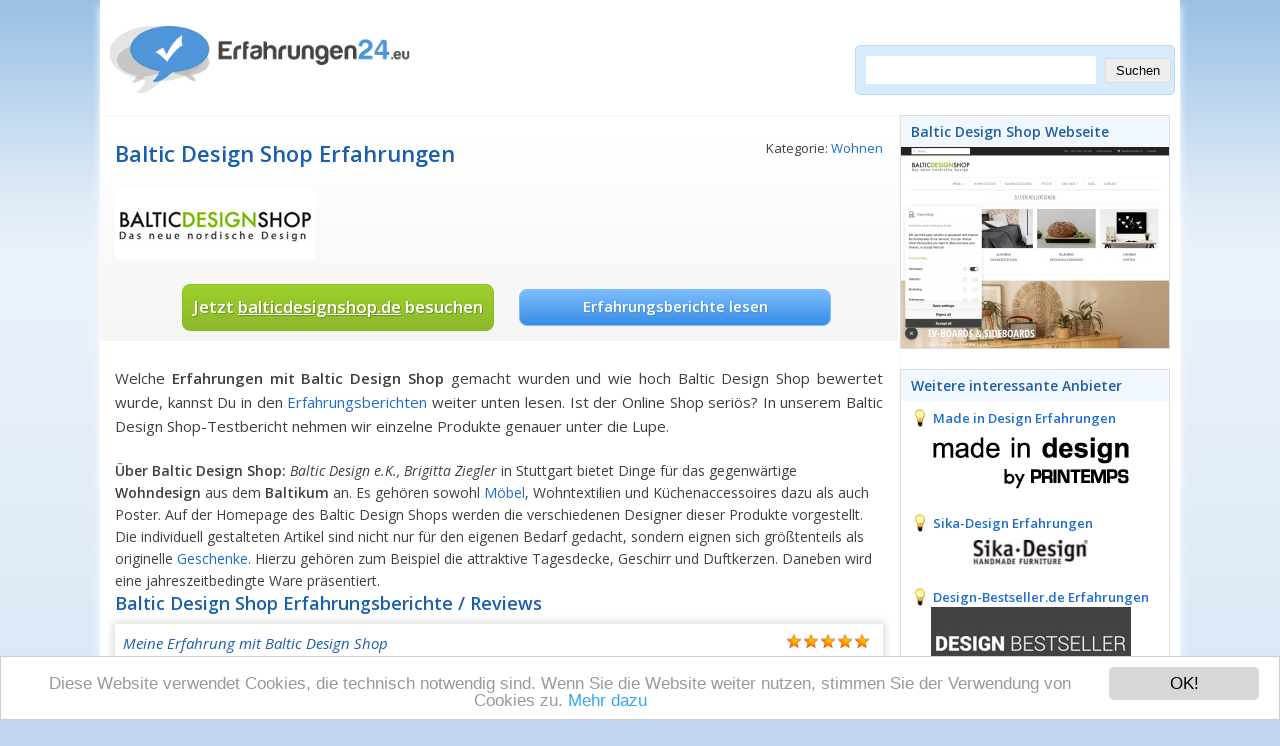

--- FILE ---
content_type: text/html; charset=UTF-8
request_url: https://www.erfahrungen24.eu/baltic-design-shop%E2%9C%85/
body_size: 8478
content:
<!DOCTYPE html> <html xmlns="http://www.w3.org/1999/xhtml" dir="ltr" lang="de-DE"> <head profile="http://gmpg.org/xfn/11">   <link rel="canonical" href="https://www.erfahrungen24.eu/baltic-design-shop%e2%9c%85/"/> <meta property="og:locale" content="de_DE"/> <meta property="og:type" content="article"/> <meta property="og:title" content="Baltic Design Shop Erfahrungen"/> <meta property="og:description" content="Welche Erfahrungen mit Baltic Design Shop gemacht wurden und wie hoch Baltic Design Shop bewertet wurde, kannst Du in den Erfahrungsberichten weiter unten lesen. Ist der Online Shop seriös? In unserem Baltic Design Shop-Testbericht nehmen &hellip;"/> <meta property="og:url" content="https://www.erfahrungen24.eu/baltic-design-shop%e2%9c%85/"/> <meta property="og:site_name" content="Erfahrungen, Bewertungen und Test | Erfahrungen24.eu"/> <meta property="article:tag" content="möbel"/> <meta property="article:tag" content="wohnen"/> <meta property="article:section" content="Wohnen"/> <meta name="twitter:card" content="summary_large_image"/> <meta name="twitter:description" content="Welche Erfahrungen mit Baltic Design Shop gemacht wurden und wie hoch Baltic Design Shop bewertet wurde, kannst Du in den Erfahrungsberichten weiter unten lesen. Ist der Online Shop seriös? In unserem Baltic Design Shop-Testbericht nehmen [&hellip;]"/> <meta name="twitter:title" content="Baltic Design Shop Erfahrungen"/> <script type='application/ld+json' class='yoast-schema-graph yoast-schema-graph--main'>{"@context":"https://schema.org","@graph":[{"@type":"Organization","@id":"https://www.erfahrungen24.eu/#organization","name":"Erfahrungen24.eu - Bewertungen und Testberichte","url":"https://www.erfahrungen24.eu/","sameAs":[],"logo":{"@type":"ImageObject","@id":"https://www.erfahrungen24.eu/#logo","url":"https://www.erfahrungen24.eu/wp-content/uploads/2019/07/erfahrungen24.png","width":384,"height":86,"caption":"Erfahrungen24.eu - Bewertungen und Testberichte"},"image":{"@id":"https://www.erfahrungen24.eu/#logo"}},{"@type":"WebSite","@id":"https://www.erfahrungen24.eu/#website","url":"https://www.erfahrungen24.eu/","name":"Erfahrungen, Bewertungen und Test | Erfahrungen24.eu","publisher":{"@id":"https://www.erfahrungen24.eu/#organization"},"potentialAction":{"@type":"SearchAction","target":"https://www.erfahrungen24.eu/?s={search_term_string}","query-input":"required name=search_term_string"}},{"@type":"WebPage","@id":"https://www.erfahrungen24.eu/baltic-design-shop%e2%9c%85/#webpage","url":"https://www.erfahrungen24.eu/baltic-design-shop%e2%9c%85/","inLanguage":"de-DE","name":"Baltic Design Shop Erfahrungen","isPartOf":{"@id":"https://www.erfahrungen24.eu/#website"},"datePublished":"2018-08-18T13:22:07+02:00","dateModified":"2023-01-20T23:16:17+02:00"}]}</script>  <link rel='dns-prefetch' href='//www.erfahrungen24.eu'/> <link rel='dns-prefetch' href='//s.w.org'/>               <script type='text/javascript'>var colomatduration = 'fast';var colomatslideEffect = 'slideToggle';</script><meta name="description" content="Baltic Design Shop Erfahrungen ✅ Lese hier, wie zufrieden Kunden mit Baltic Design Shop sind. ✚ Bewertungen, Erfahrungen und Meinungen &uuml;ber Baltic Design Shop. ✚ Mehr auch im aktuellen Baltic Design Shop Test mit Infos zu M&ouml;beln, Wohntextilien und K&uuml;chenaccessoires als auch Postern."/> <link type="text/css" media="all" href="https://www.erfahrungen24.eu/wp-content/cache/autoptimize/css/autoptimize_ef0e4c95f03c3b3a7fdc945214fcb8f2.css" rel="stylesheet" /><title>🥇 Baltic Design Shop Erfahrungen 2025</title> <style type="text/css">div#toc_container {width: 275px;}div#toc_container ul li {font-size: 90%;}</style> <style> :root { --tpg-primary-color: #0d6efd; --tpg-secondary-color: #0654c4; --tpg-primary-light: #c4d0ff } body .rt-tpg-container .rt-loading, body #bottom-script-loader .rt-ball-clip-rotate { color: #0367bf !important; } </style> <meta http-equiv="Content-Type" content="text/html; charset=UTF-8"/> <meta name="viewport" content="width=device-width, initial-scale=1.0"/> <meta http-equiv="X-UA-Compatible" content="IE=edge,chrome=1"/> <meta name="HandheldFriendly" content="true"/>   <link rel="apple-touch-icon" sizes="180x180" href="https://www.erfahrungen24.eu/apple-touch-icon.png"> <link rel="icon" type="image/png" sizes="32x32" href="https://www.erfahrungen24.eu/favicon-32x32.png"> <link rel="icon" type="image/png" sizes="16x16" href="https://www.erfahrungen24.eu/favicon-16x16.png"> <link rel="manifest" href="https://www.erfahrungen24.eu/site.webmanifest"> <meta name="robots" content="noarchive"/>    <script type="text/javascript"> window.cookieconsent_options = {"message":"Diese Website verwendet Cookies. Wenn Sie die Website weiter nutzen, stimmen Sie der Verwendung von Cookies zu.","dismiss":"OK","learnMore":"Mehr dazu","link":"https://www.erfahrungen24.eu/datenschutz/","theme":"light-bottom"};</script>   <script type="text/javascript" src="https://www.erfahrungen24.eu/wp-content/cache/autoptimize/js/autoptimize_72d6902c805a7872a4ee74ceafec0ee9.js"></script></head> <body > <div id="wrapper"> <div id="header"> <div class="tophead"> <a href="https://www.erfahrungen24.eu/"><img class="logoimg" src="https://www.erfahrungen24.eu/wp-content/themes/erfahrungen24/images/erfahrungen24-logo.png" alt="Erfahrungen, Bewertungen, Test - Erfahrungen24"/></a> <form class="search" action="https://www.erfahrungen24.eu/"> <input type="text" name="s" id="s" /> <button type="submit">Suchen</button> </form> <div id="mobnav"> <label class="toggle" for="toggle">&#9776; <span></span></label> <input class="toggle" id="toggle" type="checkbox"> <nav> <ul> <li><a href="https://www.erfahrungen24.eu/">Home</a></li> <li><a href="#erfahrungsberichte-reviews">Baltic Design Shop Erfahrungsberichte</a></li> <li><a href="#alternativen">Baltic Design Shop Alternativen</a></li> <li><a href="#fakten">Baltic Design Shop Fakten</a></li> </ul> </nav> </div> </div> <div class="break"></div> </div> <div id="content"> <div class="present"> <div class="top-header"> <div class="breadcrumb">Kategorie: <a href="https://www.erfahrungen24.eu/wohnen/">Wohnen</a></div> <h1>Baltic Design Shop Erfahrungen</h1> </div> <div class="present-second"> <div class="logo"><img title="Baltic Design Shop" alt="Baltic Design Shop Logo" src="https://www.erfahrungen24.eu/wp-content/uploads/2018/08/balticdesignshop-erfahrungen-bewertungen.png"/></div> <div class="rating" id="rating" style="display:none;"> <div id="average">ø 4.86 / 5 Sternen</div> <div id="bewertung" title="Bewertung für Baltic Design Shop" style="background-image: url(&quot;https://www.erfahrungen24.eu/images/4-75.png&quot;);"></div> <div id="bewertunginfo" title="4.86 / 5 ist eine stochastisch ermittelte durchschnittliche Gesamtbewertung basierend auf einer Vielzahl von im Internet recherchierten Quellen, z.B. Testmagazine, Foren (Stand: 11/2022, Infos zur Berechnung unter erfahrungen24.eu/algo/?balticdesignshop). Die durchschnittliche Gesamtbewertung der auf dieser Seite abgegebenen Bewertungen beträgt 5.0 / 5 bei insgesamt 2 Abstimmung(en)."></div> </div> <br style="clear:both"/> </div> <div class="present-third"> <div class="firstbutton"><a rel="nofollow" href="https://www.erfahrungen24.eu/site/?l=balticdesignshop.de" class="greenbutton">Jetzt <u>balticdesignshop.de</u> besuchen</a></div> <div class="secondbutton"><a title="Wer hat Erfahrungen mit Baltic Design Shop gemacht? Erfahrungsberichte und Reviews 2025 über Baltic Design Shop lesen, oder selbst ein Meinung mit Bewertung hinterlassen." href="#erfahrungsberichte" class="bluebutton">Erfahrungsberichte lesen</a></div> <br style="clear:both"/> </div> </div> <div class="single"> <div id="toc_container" class="toc_wrap_right no_bullets"><p class="toc_title">Inhaltsverzeichnis</p><ul class="toc_list"><li><a href="#Baltic_Design_Shop_Erfahrungsberichte_Reviews">Baltic Design Shop Erfahrungsberichte / Reviews</a><ul><li><a href="#Meine_Erfahrung_mit_Baltic_Design_Shop">Meine Erfahrung mit Baltic Design Shop</a></li></ul></li><li><a href="#Erfahrung_von_Muhammed_Seri">Erfahrung von Muhammed Seri</a><ul><li><a href="#Schoene_moebel">Schöne möbel</a></li></ul></li><li><a href="#Erfahrung_von_Matthaeus_F">Erfahrung von Matthäus F.</a></li></ul></div> <p>Welche <strong>Erfahrungen mit Baltic Design Shop</strong> gemacht wurden und wie hoch Baltic Design Shop bewertet wurde, kannst Du in den <a title="Erfahrungsberichten" href="#erfahrungsberichte">Erfahrungsberichten</a> weiter unten lesen. Ist der Online Shop seriös? In unserem Baltic Design Shop-Testbericht nehmen wir einzelne Produkte genauer unter die Lupe.</p> <div><b>Über Baltic Design Shop:</b> <em>Baltic Design e.K., Brigitta Ziegler</em> in Stuttgart bietet Dinge für das gegenwärtige <strong>Wohndesign</strong> aus dem <strong>Baltikum</strong> an. Es gehören sowohl <a title="Möbel" href="https://www.erfahrungen24.eu/moebel/">Möbel</a>, Wohntextilien und Küchenaccessoires dazu als auch Poster. Auf der Homepage des Baltic Design Shops werden die verschiedenen Designer dieser Produkte vorgestellt. Die individuell gestalteten Artikel sind nicht nur für den eigenen Bedarf gedacht, sondern eignen sich größtenteils als originelle <a title="Geschenke" href="https://www.erfahrungen24.eu/geschenke/">Geschenke</a>. Hierzu gehören zum Beispiel die attraktive Tagesdecke, Geschirr und Duftkerzen. Daneben wird eine jahreszeitbedingte Ware präsentiert.</div> <h2 title="Aktuelle Baltic Design Shop Reviews und Erfahrungen" id="erfahrungsberichte" class="testi_header"><span id="baltic-design-shop-erfahrungsberichte-reviews"><span id="Baltic_Design_Shop_Erfahrungsberichte_Reviews"><span id="erfahrungsberichte-reviews">Baltic Design Shop Erfahrungsberichte / Reviews</span></span></span></h2><div id="wpcr_respond_1"> <div class="hreview" id="hreview-5722"> <h3 class="summary"><span id="Meine_Erfahrung_mit_Baltic_Design_Shop">Meine Erfahrung mit Baltic Design Shop</span></h3> <div class="wpcr_fl wpcr_sc"> <abbr class="rating" title="5"></abbr> <div class="wpcr_rating"> <div class="sp_rating"><div class="base"><div class="average" style="width:100%"></div></div></div> </div> </div> <div class="wpcr_fl wpcr_rname" style="margin-top:10px"><abbr title="2018-11-16T14:23:44+00:00" class="dtreviewed">16.11.2018, 14:23 Uhr</abbr><span class="reviewer vcard" id="hreview-wpcr-reviewer-5722"><span class="fn"><h2 ><span id="erfahrung-von-muhammed-seri"><span id="Erfahrung_von_Muhammed_Seri">Erfahrung von Muhammed Seri</span></span></h2></span></span><div class="wpcr_clear"></div></div> <div class="wpcr_clear wpcr_spacing1"></div> <span class="item vcard" id="hreview-wpcr-hcard-for-5722" style="display:none;"> <a rel="nofollow" class="url fn org" href="https://www.erfahrungen24.eu/baltic-design-shop%e2%9c%85/">Baltic Design Shop</a> <span class="org">Baltic Design Shop</span> <span class="photo">https://www.erfahrungen24.eu/wp-content/uploads/2018/08/balticdesignshop-erfahrungen-bewertungen.png</span> <span class="adr"> <span class="street-address"></span> <span class="locality"></span> <span class="region"></span>, <span class="postal-code"></span> <span class="country-name">Deutschland</span> </span> </span> <blockquote class="description"><p>&bdquo;wer auf der Suche nach eleganten und schönen Möbeln ist sollte da wirklich mal vorbeischauen. Hab einen echt schönen tisch für wenig geld bekommen. Sieht nicht nur gut aus sondern ist auch echt stabil von der konstruktion. Auf jeden fall viel besser als die ganzen billig - Ikea-Möbel, die nachgefühlt 2 wochen schon kaputt gehen. Immer gern wieder!&ldquo;</p></blockquote> <span style="display:none;" class="type">business</span> <span style="display:none;" class="version">0.3</span> </div> <div class="hreview" id="hreview-5654"> <h3 class="summary"><span id="Schoene_moebel">Schöne möbel</span></h3> <div class="wpcr_fl wpcr_sc"> <abbr class="rating" title="5"></abbr> <div class="wpcr_rating"> <div class="sp_rating"><div class="base"><div class="average" style="width:100%"></div></div></div> </div> </div> <div class="wpcr_fl wpcr_rname" style="margin-top:10px"><abbr title="2018-11-08T16:28:00+00:00" class="dtreviewed">08.11.2018, 16:28 Uhr</abbr><span class="reviewer vcard" id="hreview-wpcr-reviewer-5654"><span class="fn"><h2 ><span id="erfahrung-von-matthäus-f"><span id="Erfahrung_von_Matthaeus_F">Erfahrung von Matthäus F.</span></span></h2></span></span><div class="wpcr_clear"></div></div> <div class="wpcr_clear wpcr_spacing1"></div> <span class="item vcard" id="hreview-wpcr-hcard-for-5654" style="display:none;"> <a rel="nofollow" class="url fn org" href="https://www.erfahrungen24.eu/baltic-design-shop%e2%9c%85/">Baltic Design Shop</a> <span class="org">Baltic Design Shop</span> <span class="photo">https://www.erfahrungen24.eu/wp-content/uploads/2018/08/balticdesignshop-erfahrungen-bewertungen.png</span> <span class="adr"> <span class="street-address"></span> <span class="locality"></span> <span class="region"></span>, <span class="postal-code"></span> <span class="country-name">Deutschland</span> </span> </span> <blockquote class="description"><p>&bdquo;Konnte mit meinem Lebensgefährten bei Baltic einkaufen. Wirlich eine gute Erfahrung, die Möbel haben einen guten Stil, sind stabil gebaut und schimmeln auch nicht. Der Versand erfolgt echt sehr schnell und der Postbote hat uns sogar beim Aufbauen geholfen, super Nett! Hatten was für die Küche was einfach nicht gepasst hat, das war echt ärgerlich, aber zum glück konnte man das super schnell easy wieder zurücksenden. geld haben wir dann nach eingien Tagen wieder zurück aufs konto bekommen. top&ldquo;</p></blockquote> <span style="display:none;" class="type">business</span> <span style="display:none;" class="version">0.3</span> </div> <span class="hreview-aggregate" id="hreview-wpcr-aggregate"> <span style="display:none;"> <span class="item vcard" id="hreview-wpcr-vcard"> <a rel="nofollow" class="url fn org" href="https://www.erfahrungen24.eu/baltic-design-shop%e2%9c%85/">Baltic Design Shop</a> <span class="adr"> <span class="street-address"></span> <span class="locality"></span> <span class="region"></span>, <span class="postal-code"></span> <span class="org">Baltic Design Shop</span> <span class="photo">https://www.erfahrungen24.eu/wp-content/uploads/2018/08/balticdesignshop-erfahrungen-bewertungen.png</span> <span class="country-name">Deutschland</span> </span> </span> <span class="rating"> <span class="average">5.0</span> <span class="best">5.0</span> </span> <span class="votes">2</span> <span class="count">2</span> <span class="summary">wer auf der Suche nach eleganten und schönen Möbeln ist sollte da wirklich mal vorbeischauen. Hab einen echt schönen tisch für wenig geld bekommen. Sieht nicht nur gut aus sond</span> </span> </span> <div class="wpcr_status_msg"></div><p><a title="Gute oder schlechte Erfahrungen mit Baltic Design Shop gemacht? Über einen Erfahrungsbericht bzw. Review inkl. Bewertung wären wir sehr dankbar." id="wpcr_button_1" href="javascript:void(0);">Erfahrungsbericht schreiben</a></p><div id="wpcr_respond_2"><script type='text/javascript'>wpcr_req.push('fname');wpcr_req.push('femail');</script> <form class="wpcrcform" id="wpcr_commentform" method="post" action="javascript:void(0);"> <div id="wpcr_div_2"> <input type="hidden" id="frating" name="frating"/> <table id="wpcr_table_2"> <tbody> <tr><td colspan="2"><div id="wpcr_postcomment">Erfahrungsbericht schreiben</div></td></tr> <tr><td><label for="C-fname" class="comment-field">Name:*</label></td><td><input class="text-input" type="text" id="C-fname" name="C-fname" /></td></tr><tr><td><label for="Zqb-femail" class="comment-field">E-Mail: <span style="font-size:11px">(wird nicht ver&ouml;ffentlicht)</span>*</label></td><td><input class="text-input" type="text" id="Zqb-femail" name="Zqb-femail" /></td></tr><tr><td><label for="kStnQ-ftitle" class="comment-field">Titel: <span style="font-size:11px">(z.B. Produkt, Fazit, ...)</span></label></td><td><input class="text-input" type="text" id="kStnQ-ftitle" name="kStnQ-ftitle" maxlength="150" /></td></tr> <tr> <td><label class="comment-field">Bewertung:*</label></td> <td><div class="wpcr_rating"><div class="sp_rating"><div class="status"><div class="score"><a class="score1" title="Mangehalft">1</a><a class="score2" title="Ausreichend">2</a><a class="score3" title="Befriedigend">3</a><a class="score4" title="Gut">4</a><a class="score5" title="Sehr gut">5</a></div></div><div class="base"><div class="average" style="width:0%"></div></div></div></div></td> </tr> <tr><td colspan="2"><label for="RNdljxL-ftext" class="comment-field">Erfahrungsbericht:*</label></td></tr> <tr><td colspan="2"><textarea id="RNdljxL-ftext" name="RNdljxL-ftext" rows="8" cols="50"></textarea></td></tr> <tr> <td colspan="2" id="wpcr_check_confirm"> <small>* Erforderliches Feld</small> <div class="wpcr_clear"></div> <input type="checkbox" name="mOsLLo-fconfirm1" id="fconfirm1" value="1"/> <div class="wpcr_fl"><input type="checkbox" name="AVJftpz-fconfirm2" id="fconfirm2" value="1"/></div><div class="wpcr_fl" style="margin:-2px 0px 0px 5px"><label for="fconfirm2">Ich habe die <a target="_blank" rel="nofollow" href="https://www.erfahrungen24.eu/datenschutz/">Datenschutzerklärung</a> zur Kenntnis genommen und akzeptiere diese.</label></div> <div class="wpcr_clear"></div> <input type="checkbox" name="tB-fconfirm3" id="fconfirm3" value="1"/> </td> </tr> <tr><td colspan="2"><input id="wpcr_submit_btn" name="submitwpcr_8152" type="submit" value="Erfahrungsbericht absenden"/></td></tr> </tbody> </table> </div> </form></div><div class="wpcr_clear wpcr_pb5"></div></div> <h2><span id="video-über-baltic-design-shop">Video über Baltic Design Shop</span></h2><div class="centered"><iframe loading="lazy" src="https://www.youtube.com/embed/E44gFjRJOYA?rel=0&modestbranding=1&showinfo=0" class="ytvideo"></iframe></div> ⓘ Dieser Artikel enthält Affiliate-Links / Werbelinks. ⓘ <small>Diese Seite enthält Affiliate-Links. Wenn Sie über diese Links einen Kauf tätigen, erhalten wir eine Provision vom jeweiligen Anbieter. Für Sie entstehen dabei keine Mehrkosten.</small> </div> </div> <style> /* Basis-Styling für den Container */ .sidebar_box.site { position: relative; cursor: pointer; overflow: hidden; /* Damit das Overlay nicht über den Container hinausgeht */ } /* Styling für das Bild */ .sidebar_box.site img { display: block; width: 100%; height: auto; } /* Overlay, das standardmäßig unsichtbar ist */ .sidebar_box.site .overlay { position: absolute; top: 0; left: 0; right: 0; bottom: 0; background: rgba(0, 0, 0, 0.6); /* halbtransparentes Schwarz */ color: #fff; display: flex; align-items: center; justify-content: center; font-size: 18px; opacity: 0; transition: opacity 0.3s ease; } /* Overlay wird beim Hover sichtbar */ .sidebar_box.site:hover .overlay { opacity: 1; } </style> <div id="sidebar" > <div class="sidebar_box site" onclick="window.location.href='https://www.erfahrungen24.eu/sites/?l=balticdesignshop.de';"> <h3>Baltic Design Shop Webseite</h3> <img loading="lazy" src="https://s0.wordpress.com/mshots/v1/http%3A%2F%2Fbalticdesignshop.de?w=268" alt="Baltic Design Shop Erfahrungen (Baltic Design Shop seri&ouml;s?)" title="Webseite und Erfahrungen von Baltic Design Shop"> <div class="overlay"> Jetzt Webseite besuchen </div> </div> <div class="sidebar_box"> <h3 title="Alternativen zu Baltic Design Shop"><span id="alternativen">Weitere interessante Anbieter</span></h3> <div class="sidebar_subbox_2"> <div class='yarpp-related'> <ol> <li class="anchorlink"> <a class="reltitle" href="https://www.erfahrungen24.eu/made-in-design%e2%9c%85/" title="Made in Design Erfahrungen"> <span class="alternate"> <strong>Made in Design Erfahrungen</strong> </span> </a> <br/> <a class="relthumb" href="https://www.erfahrungen24.eu/made-in-design%e2%9c%85/" title="Made in Design Erfahrungen"> <img width="200" src="https://www.erfahrungen24.eu/wp-content/uploads/2020/06/madeindesign-erfahrungen.png" alt="Made in Design Erfahrungen"/> </a> </li> <li class="anchorlink"> <a class="reltitle" href="https://www.erfahrungen24.eu/sika-design%e2%9c%85/" title="Sika-Design Erfahrungen"> <span class="alternate"> <strong>Sika-Design Erfahrungen</strong> </span> </a> <br/> <a class="relthumb" href="https://www.erfahrungen24.eu/sika-design%e2%9c%85/" title="Sika-Design Erfahrungen"> <img width="200" src="https://www.erfahrungen24.eu/wp-content/uploads/2021/03/sika-design-erfahrungen-test.png" alt="Sika-Design Erfahrungen"/> </a> </li> <li class="anchorlink"> <a class="reltitle" href="https://www.erfahrungen24.eu/design-bestseller%e2%9c%85/" title="Design-Bestseller.de Erfahrungen"> <span class="alternate"> <strong>Design-Bestseller.de Erfahrungen</strong> </span> </a> <br/> <a class="relthumb" href="https://www.erfahrungen24.eu/design-bestseller%e2%9c%85/" title="Design-Bestseller.de Erfahrungen"> <img width="200" src="https://www.erfahrungen24.eu/wp-content/uploads/2015/07/design-bestseller-erfahrungen.png" alt="Design-Bestseller.de Erfahrungen"/> </a> </li> <li class="anchorlink"> <a class="reltitle" href="https://www.erfahrungen24.eu/mania-design%e2%9c%85/" title="Mania.Design Erfahrungen &#038; Test"> <span class="alternate"> <strong>Mania.Design Erfahrungen &#038; Test</strong> </span> </a> <br/> <a class="relthumb" href="https://www.erfahrungen24.eu/mania-design%e2%9c%85/" title="Mania.Design Erfahrungen &#038; Test"> <img width="200" src="https://www.erfahrungen24.eu/wp-content/uploads/2019/05/mania-design-erfahrungen-bewertungen.png" alt="Mania.Design Erfahrungen &#038; Test"/> </a> </li> <li class="anchorlink"> <a class="reltitle" href="https://www.erfahrungen24.eu/porsche-design%e2%9c%85/" title="Porsche Design Erfahrungen &#038; Test"> <span class="alternate"> <strong>Porsche Design Erfahrungen &#038; Test</strong> </span> </a> <br/> <a class="relthumb" href="https://www.erfahrungen24.eu/porsche-design%e2%9c%85/" title="Porsche Design Erfahrungen &#038; Test"> <img width="200" src="https://www.erfahrungen24.eu/wp-content/uploads/2018/11/porsche-design-erfahrungen-test-bewertungen.png" alt="Porsche Design Erfahrungen &#038; Test"/> </a> </li> <li class="anchorlink"> <a class="reltitle" href="https://www.erfahrungen24.eu/shop-lc%e2%9c%85/" title="Shop LC Erfahrungen"> <span class="alternate"> <strong>Shop LC Erfahrungen</strong> </span> </a> <br/> <li class="anchorlink"> <a class="reltitle" href="https://www.erfahrungen24.eu/heizkoerper-shop%e2%9c%85/" title="heizkoerper.shop Erfahrungen"> <span class="alternate"> <strong>heizkoerper.shop Erfahrungen</strong> </span> </a> <br/> <li class="anchorlink"> <a class="reltitle" href="https://www.erfahrungen24.eu/grill-profi-shop%e2%9c%85/" title="Grill-Profi-Shop Erfahrungen"> <span class="alternate"> <strong>Grill-Profi-Shop Erfahrungen</strong> </span> </a> <br/> <li class="anchorlink"> <a class="reltitle" href="https://www.erfahrungen24.eu/ambientedirect%e2%9c%85/" title="AmbienteDirect Erfahrungen &#038; Test"> <span class="alternate"> <strong>AmbienteDirect Erfahrungen &#038; Test</strong> </span> </a> <br/> <li class="anchorlink"> <a class="reltitle" href="https://www.erfahrungen24.eu/pinkmilk%e2%9c%85/" title="pinkmilk Erfahrungen &#038; Test"> <span class="alternate"> <strong>pinkmilk Erfahrungen &#038; Test</strong> </span> </a> <br/> <li class="anchorlink"> <a class="reltitle" href="https://www.erfahrungen24.eu/lampen-und-leuchten-de%e2%9c%85/" title="lampenundleuchten.de Erfahrungen &#038; Test"> <span class="alternate"> <strong>lampenundleuchten.de Erfahrungen &#038; Test</strong> </span> </a> <br/> <li class="anchorlink"> <a class="reltitle" href="https://www.erfahrungen24.eu/casando%e2%9c%85/" title="casando Erfahrungen &#038; Test"> <span class="alternate"> <strong>casando Erfahrungen &#038; Test</strong> </span> </a> <br/> <li class="anchorlink"> <a class="reltitle" href="https://www.erfahrungen24.eu/creoven%e2%9c%85/" title="CREOVEN Erfahrungen &#038; Test"> <span class="alternate"> <strong>CREOVEN Erfahrungen &#038; Test</strong> </span> </a> <br/> <li class="anchorlink"> <a class="reltitle" href="https://www.erfahrungen24.eu/profitapeten%e2%9c%85/" title="Profitapeten Erfahrungen &#038; Test"> <span class="alternate"> <strong>Profitapeten Erfahrungen &#038; Test</strong> </span> </a> <br/> <li class="anchorlink"> <a class="reltitle" href="https://www.erfahrungen24.eu/creatisto%e2%9c%85/" title="creatisto Erfahrungen &#038; Test"> <span class="alternate"> <strong>creatisto Erfahrungen &#038; Test</strong> </span> </a> <br/> <li class="anchorlink"> <a class="reltitle" href="https://www.erfahrungen24.eu/havatex%e2%9c%85/" title="havatex Erfahrungen &#038; Test"> <span class="alternate"> <strong>havatex Erfahrungen &#038; Test</strong> </span> </a> <br/> <li class="anchorlink"> <a class="reltitle" href="https://www.erfahrungen24.eu/depot%e2%9c%85/" title="DEPOT Erfahrungen"> <span class="alternate"> <strong>DEPOT Erfahrungen</strong> </span> </a> <br/> <li class="anchorlink"> <a class="reltitle" href="https://www.erfahrungen24.eu/raum-concept-store%e2%9c%85/" title="RAUM concept store Erfahrungen"> <span class="alternate"> <strong>RAUM concept store Erfahrungen</strong> </span> </a> <br/> <li class="anchorlink"> <a class="reltitle" href="https://www.erfahrungen24.eu/moebelmeile24-de%e2%9c%85/" title="moebelmeile24.de Erfahrungen"> <span class="alternate"> <strong>moebelmeile24.de Erfahrungen</strong> </span> </a> <br/> <li class="anchorlink"> <a class="reltitle" href="https://www.erfahrungen24.eu/casa-padrino%e2%9c%85/" title="Casa Padrino Erfahrungen"> <span class="alternate"> <strong>Casa Padrino Erfahrungen</strong> </span> </a> <br/> <li class="anchorlink"> <a class="reltitle" href="https://www.erfahrungen24.eu/royaldesign%e2%9c%85/" title="RoyalDesign Erfahrungen"> <span class="alternate"> <strong>RoyalDesign Erfahrungen</strong> </span> </a> <br/> <li class="anchorlink"> <a class="reltitle" href="https://www.erfahrungen24.eu/xxxlutz%e2%9c%85/" title="XXXLutz Erfahrungen"> <span class="alternate"> <strong>XXXLutz Erfahrungen</strong> </span> </a> <br/> <li class="anchorlink"> <a class="reltitle" href="https://www.erfahrungen24.eu/3pagen%e2%9c%85/" title="3Pagen Erfahrungen &#038; Test"> <span class="alternate"> <strong>3Pagen Erfahrungen &#038; Test</strong> </span> </a> <br/> <li class="anchorlink"> <a class="reltitle" href="https://www.erfahrungen24.eu/2-flowerpower%e2%9c%85/" title="2-flowerpower Erfahrungen"> <span class="alternate"> <strong>2-flowerpower Erfahrungen</strong> </span> </a> <br/> <li class="anchorlink"> <a class="reltitle" href="https://www.erfahrungen24.eu/furnicato%e2%9c%85/" title="Furnicato Erfahrungen"> <span class="alternate"> <strong>Furnicato Erfahrungen</strong> </span> </a> <br/> <li class="anchorlink"> <a class="reltitle" href="https://www.erfahrungen24.eu/pickawood%e2%9c%85/" title="Pickawood Erfahrungen"> <span class="alternate"> <strong>Pickawood Erfahrungen</strong> </span> </a> <br/> <li class="anchorlink"> <a class="reltitle" href="https://www.erfahrungen24.eu/wenko%e2%9c%85/" title="WENKO Erfahrungen &#038; Test"> <span class="alternate"> <strong>WENKO Erfahrungen &#038; Test</strong> </span> </a> <br/> <li class="anchorlink"> <a class="reltitle" href="https://www.erfahrungen24.eu/raum-blick%e2%9c%85/" title="raum-blick Erfahrungen"> <span class="alternate"> <strong>raum-blick Erfahrungen</strong> </span> </a> <br/> <li class="anchorlink"> <a class="reltitle" href="https://www.erfahrungen24.eu/jotex%e2%9c%85/" title="Jotex Erfahrungen"> <span class="alternate"> <strong>Jotex Erfahrungen</strong> </span> </a> <br/> <li class="anchorlink"> <a class="reltitle" href="https://www.erfahrungen24.eu/norden-wohndesign%e2%9c%85/" title="Norden Wohndesign Erfahrungen"> <span class="alternate"> <strong>Norden Wohndesign Erfahrungen</strong> </span> </a> <br/> </ol> </div> <div class="anchorlink"><a href="https://www.erfahrungen24.eu/anbieter-erfahrungen/">Alle Anbieter</a></div> </div> </div> <div class="sidebar_box"> <h3 title="Erfahrungsberichte, Reviews und Meinungen zu Baltic Design Shop">Baltic Design Shop Erfahrungsberichte</h3> <div class="sidebar_subbox"> <ul> <li class="commentlink"><a href="#hreview-5654"><em>„Schöne möbel“</em></a></li><li class="commentlink"><a href="#hreview-5722"><em>„Meine Erfahrung mit Baltic Design Shop“</em></a></li> </ul> </div> </div> <div class="sidebar_box"> <h3 title="Baltic Design Shop Testbericht und Test">Baltic Design Shop im Test</h3> <div class="sidebar_subbox"> <ul> <li class="testlink"><a href="#baltic-design-shop-erfahrungsberichte-reviews">Baltic Design Shop Erfahrungsberichte / Reviews</a></li><li class="testlink"><a href="#video-über-baltic-design-shop">Video über Baltic Design Shop</a></li> </ul> </div> </div> <div class="sidebar_box"> <h3><span id="fakten">Weitere Infos zu Baltic Design Shop</span></h3> <div class="sidebar_subbox"> <div class="sidebar_subbox_header"><h5>Anschrift</h5></div> <div class="sidebar_subbox_text"><address>Baltic Design e.K., Brigitta Ziegler<br/> Obere Weinsteige 4<br/> 70597 Stuttgart<br/> Deutschland</address></div> <iframe loading="lazy" width="257" height="250" src="https://maps.google.com/maps?width=256&amp;height=250&amp;hl=en&amp;q=Baltic+Design+e.K.,+Brigitta+Ziegler+Obere+Weinsteige+4+70597+Stuttgart+Deutschland&amp;ie=UTF8&amp;t=&amp;z=15&amp;iwloc=B&amp;output=embed" frameborder="0" scrolling="no" marginheight="0" marginwidth="0"></iframe> </div> <div class="sidebar_subbox"> <div class="sidebar_subbox_header"><h5>Kontakt zu Baltic Design Shop</h5></div> <div class="sidebar_subbox_text"><contact>Telefon / Hotline: 0711-907 38 200<br/> E-Mail: info[at]balticdesignshop.de</contact></div> <span class="teltip">*für die Höhe evtl. Telefonkosten siehe<br/>Homepage von Baltic Design Shop</span> </div> </div> </div> <div id="footer"> <p id="wptd_footer"> <span class="alignright"> &copy; 2026 Erfahrungen24.eu - | <a style="color:#ffffff" href="https://www.erfahrungen24.eu/datenschutz/" rel="nofollow">Datenschutz</a> | <a style="color:#ffffff" href="https://www.erfahrungen24.eu/impressum/" rel="nofollow">Impressum</a> </span> </p> <div style="clear: both;"></div> </div>  </div>  <script type="application/ld+json">{ "@context": "https://schema.org/", "@type": "Organization", "logo": "https://www.erfahrungen24.eu/wp-content/uploads/2018/08/balticdesignshop-erfahrungen-bewertungen.png", "name": "Baltic Design Shop", "url": "https://balticdesignshop.de", "location": { "@type": "Place", "address": { "@type": "PostalAddress", "addressLocality": "Deutschland" } }, "aggregateRating":{ "@type": "AggregateRating", "ratingValue": "5.0", "reviewCount": "2" }}</script> </body></html>